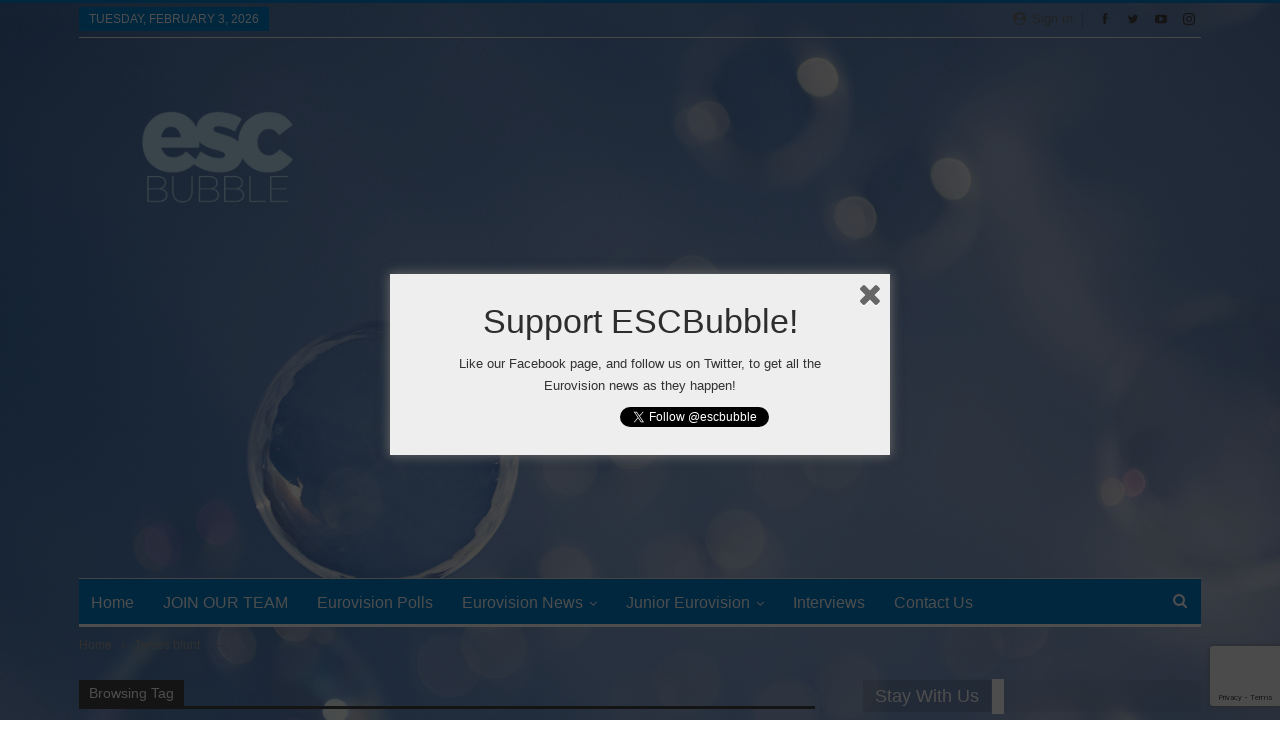

--- FILE ---
content_type: text/html; charset=utf-8
request_url: https://www.google.com/recaptcha/api2/anchor?ar=1&k=6LdBvDAaAAAAAPUuVzgzAawfEMpP_6LdC2LH-ILA&co=aHR0cHM6Ly9lc2NidWJibGUuY29tOjQ0Mw..&hl=en&v=N67nZn4AqZkNcbeMu4prBgzg&size=invisible&anchor-ms=20000&execute-ms=30000&cb=jsnli87beqwf
body_size: 48889
content:
<!DOCTYPE HTML><html dir="ltr" lang="en"><head><meta http-equiv="Content-Type" content="text/html; charset=UTF-8">
<meta http-equiv="X-UA-Compatible" content="IE=edge">
<title>reCAPTCHA</title>
<style type="text/css">
/* cyrillic-ext */
@font-face {
  font-family: 'Roboto';
  font-style: normal;
  font-weight: 400;
  font-stretch: 100%;
  src: url(//fonts.gstatic.com/s/roboto/v48/KFO7CnqEu92Fr1ME7kSn66aGLdTylUAMa3GUBHMdazTgWw.woff2) format('woff2');
  unicode-range: U+0460-052F, U+1C80-1C8A, U+20B4, U+2DE0-2DFF, U+A640-A69F, U+FE2E-FE2F;
}
/* cyrillic */
@font-face {
  font-family: 'Roboto';
  font-style: normal;
  font-weight: 400;
  font-stretch: 100%;
  src: url(//fonts.gstatic.com/s/roboto/v48/KFO7CnqEu92Fr1ME7kSn66aGLdTylUAMa3iUBHMdazTgWw.woff2) format('woff2');
  unicode-range: U+0301, U+0400-045F, U+0490-0491, U+04B0-04B1, U+2116;
}
/* greek-ext */
@font-face {
  font-family: 'Roboto';
  font-style: normal;
  font-weight: 400;
  font-stretch: 100%;
  src: url(//fonts.gstatic.com/s/roboto/v48/KFO7CnqEu92Fr1ME7kSn66aGLdTylUAMa3CUBHMdazTgWw.woff2) format('woff2');
  unicode-range: U+1F00-1FFF;
}
/* greek */
@font-face {
  font-family: 'Roboto';
  font-style: normal;
  font-weight: 400;
  font-stretch: 100%;
  src: url(//fonts.gstatic.com/s/roboto/v48/KFO7CnqEu92Fr1ME7kSn66aGLdTylUAMa3-UBHMdazTgWw.woff2) format('woff2');
  unicode-range: U+0370-0377, U+037A-037F, U+0384-038A, U+038C, U+038E-03A1, U+03A3-03FF;
}
/* math */
@font-face {
  font-family: 'Roboto';
  font-style: normal;
  font-weight: 400;
  font-stretch: 100%;
  src: url(//fonts.gstatic.com/s/roboto/v48/KFO7CnqEu92Fr1ME7kSn66aGLdTylUAMawCUBHMdazTgWw.woff2) format('woff2');
  unicode-range: U+0302-0303, U+0305, U+0307-0308, U+0310, U+0312, U+0315, U+031A, U+0326-0327, U+032C, U+032F-0330, U+0332-0333, U+0338, U+033A, U+0346, U+034D, U+0391-03A1, U+03A3-03A9, U+03B1-03C9, U+03D1, U+03D5-03D6, U+03F0-03F1, U+03F4-03F5, U+2016-2017, U+2034-2038, U+203C, U+2040, U+2043, U+2047, U+2050, U+2057, U+205F, U+2070-2071, U+2074-208E, U+2090-209C, U+20D0-20DC, U+20E1, U+20E5-20EF, U+2100-2112, U+2114-2115, U+2117-2121, U+2123-214F, U+2190, U+2192, U+2194-21AE, U+21B0-21E5, U+21F1-21F2, U+21F4-2211, U+2213-2214, U+2216-22FF, U+2308-230B, U+2310, U+2319, U+231C-2321, U+2336-237A, U+237C, U+2395, U+239B-23B7, U+23D0, U+23DC-23E1, U+2474-2475, U+25AF, U+25B3, U+25B7, U+25BD, U+25C1, U+25CA, U+25CC, U+25FB, U+266D-266F, U+27C0-27FF, U+2900-2AFF, U+2B0E-2B11, U+2B30-2B4C, U+2BFE, U+3030, U+FF5B, U+FF5D, U+1D400-1D7FF, U+1EE00-1EEFF;
}
/* symbols */
@font-face {
  font-family: 'Roboto';
  font-style: normal;
  font-weight: 400;
  font-stretch: 100%;
  src: url(//fonts.gstatic.com/s/roboto/v48/KFO7CnqEu92Fr1ME7kSn66aGLdTylUAMaxKUBHMdazTgWw.woff2) format('woff2');
  unicode-range: U+0001-000C, U+000E-001F, U+007F-009F, U+20DD-20E0, U+20E2-20E4, U+2150-218F, U+2190, U+2192, U+2194-2199, U+21AF, U+21E6-21F0, U+21F3, U+2218-2219, U+2299, U+22C4-22C6, U+2300-243F, U+2440-244A, U+2460-24FF, U+25A0-27BF, U+2800-28FF, U+2921-2922, U+2981, U+29BF, U+29EB, U+2B00-2BFF, U+4DC0-4DFF, U+FFF9-FFFB, U+10140-1018E, U+10190-1019C, U+101A0, U+101D0-101FD, U+102E0-102FB, U+10E60-10E7E, U+1D2C0-1D2D3, U+1D2E0-1D37F, U+1F000-1F0FF, U+1F100-1F1AD, U+1F1E6-1F1FF, U+1F30D-1F30F, U+1F315, U+1F31C, U+1F31E, U+1F320-1F32C, U+1F336, U+1F378, U+1F37D, U+1F382, U+1F393-1F39F, U+1F3A7-1F3A8, U+1F3AC-1F3AF, U+1F3C2, U+1F3C4-1F3C6, U+1F3CA-1F3CE, U+1F3D4-1F3E0, U+1F3ED, U+1F3F1-1F3F3, U+1F3F5-1F3F7, U+1F408, U+1F415, U+1F41F, U+1F426, U+1F43F, U+1F441-1F442, U+1F444, U+1F446-1F449, U+1F44C-1F44E, U+1F453, U+1F46A, U+1F47D, U+1F4A3, U+1F4B0, U+1F4B3, U+1F4B9, U+1F4BB, U+1F4BF, U+1F4C8-1F4CB, U+1F4D6, U+1F4DA, U+1F4DF, U+1F4E3-1F4E6, U+1F4EA-1F4ED, U+1F4F7, U+1F4F9-1F4FB, U+1F4FD-1F4FE, U+1F503, U+1F507-1F50B, U+1F50D, U+1F512-1F513, U+1F53E-1F54A, U+1F54F-1F5FA, U+1F610, U+1F650-1F67F, U+1F687, U+1F68D, U+1F691, U+1F694, U+1F698, U+1F6AD, U+1F6B2, U+1F6B9-1F6BA, U+1F6BC, U+1F6C6-1F6CF, U+1F6D3-1F6D7, U+1F6E0-1F6EA, U+1F6F0-1F6F3, U+1F6F7-1F6FC, U+1F700-1F7FF, U+1F800-1F80B, U+1F810-1F847, U+1F850-1F859, U+1F860-1F887, U+1F890-1F8AD, U+1F8B0-1F8BB, U+1F8C0-1F8C1, U+1F900-1F90B, U+1F93B, U+1F946, U+1F984, U+1F996, U+1F9E9, U+1FA00-1FA6F, U+1FA70-1FA7C, U+1FA80-1FA89, U+1FA8F-1FAC6, U+1FACE-1FADC, U+1FADF-1FAE9, U+1FAF0-1FAF8, U+1FB00-1FBFF;
}
/* vietnamese */
@font-face {
  font-family: 'Roboto';
  font-style: normal;
  font-weight: 400;
  font-stretch: 100%;
  src: url(//fonts.gstatic.com/s/roboto/v48/KFO7CnqEu92Fr1ME7kSn66aGLdTylUAMa3OUBHMdazTgWw.woff2) format('woff2');
  unicode-range: U+0102-0103, U+0110-0111, U+0128-0129, U+0168-0169, U+01A0-01A1, U+01AF-01B0, U+0300-0301, U+0303-0304, U+0308-0309, U+0323, U+0329, U+1EA0-1EF9, U+20AB;
}
/* latin-ext */
@font-face {
  font-family: 'Roboto';
  font-style: normal;
  font-weight: 400;
  font-stretch: 100%;
  src: url(//fonts.gstatic.com/s/roboto/v48/KFO7CnqEu92Fr1ME7kSn66aGLdTylUAMa3KUBHMdazTgWw.woff2) format('woff2');
  unicode-range: U+0100-02BA, U+02BD-02C5, U+02C7-02CC, U+02CE-02D7, U+02DD-02FF, U+0304, U+0308, U+0329, U+1D00-1DBF, U+1E00-1E9F, U+1EF2-1EFF, U+2020, U+20A0-20AB, U+20AD-20C0, U+2113, U+2C60-2C7F, U+A720-A7FF;
}
/* latin */
@font-face {
  font-family: 'Roboto';
  font-style: normal;
  font-weight: 400;
  font-stretch: 100%;
  src: url(//fonts.gstatic.com/s/roboto/v48/KFO7CnqEu92Fr1ME7kSn66aGLdTylUAMa3yUBHMdazQ.woff2) format('woff2');
  unicode-range: U+0000-00FF, U+0131, U+0152-0153, U+02BB-02BC, U+02C6, U+02DA, U+02DC, U+0304, U+0308, U+0329, U+2000-206F, U+20AC, U+2122, U+2191, U+2193, U+2212, U+2215, U+FEFF, U+FFFD;
}
/* cyrillic-ext */
@font-face {
  font-family: 'Roboto';
  font-style: normal;
  font-weight: 500;
  font-stretch: 100%;
  src: url(//fonts.gstatic.com/s/roboto/v48/KFO7CnqEu92Fr1ME7kSn66aGLdTylUAMa3GUBHMdazTgWw.woff2) format('woff2');
  unicode-range: U+0460-052F, U+1C80-1C8A, U+20B4, U+2DE0-2DFF, U+A640-A69F, U+FE2E-FE2F;
}
/* cyrillic */
@font-face {
  font-family: 'Roboto';
  font-style: normal;
  font-weight: 500;
  font-stretch: 100%;
  src: url(//fonts.gstatic.com/s/roboto/v48/KFO7CnqEu92Fr1ME7kSn66aGLdTylUAMa3iUBHMdazTgWw.woff2) format('woff2');
  unicode-range: U+0301, U+0400-045F, U+0490-0491, U+04B0-04B1, U+2116;
}
/* greek-ext */
@font-face {
  font-family: 'Roboto';
  font-style: normal;
  font-weight: 500;
  font-stretch: 100%;
  src: url(//fonts.gstatic.com/s/roboto/v48/KFO7CnqEu92Fr1ME7kSn66aGLdTylUAMa3CUBHMdazTgWw.woff2) format('woff2');
  unicode-range: U+1F00-1FFF;
}
/* greek */
@font-face {
  font-family: 'Roboto';
  font-style: normal;
  font-weight: 500;
  font-stretch: 100%;
  src: url(//fonts.gstatic.com/s/roboto/v48/KFO7CnqEu92Fr1ME7kSn66aGLdTylUAMa3-UBHMdazTgWw.woff2) format('woff2');
  unicode-range: U+0370-0377, U+037A-037F, U+0384-038A, U+038C, U+038E-03A1, U+03A3-03FF;
}
/* math */
@font-face {
  font-family: 'Roboto';
  font-style: normal;
  font-weight: 500;
  font-stretch: 100%;
  src: url(//fonts.gstatic.com/s/roboto/v48/KFO7CnqEu92Fr1ME7kSn66aGLdTylUAMawCUBHMdazTgWw.woff2) format('woff2');
  unicode-range: U+0302-0303, U+0305, U+0307-0308, U+0310, U+0312, U+0315, U+031A, U+0326-0327, U+032C, U+032F-0330, U+0332-0333, U+0338, U+033A, U+0346, U+034D, U+0391-03A1, U+03A3-03A9, U+03B1-03C9, U+03D1, U+03D5-03D6, U+03F0-03F1, U+03F4-03F5, U+2016-2017, U+2034-2038, U+203C, U+2040, U+2043, U+2047, U+2050, U+2057, U+205F, U+2070-2071, U+2074-208E, U+2090-209C, U+20D0-20DC, U+20E1, U+20E5-20EF, U+2100-2112, U+2114-2115, U+2117-2121, U+2123-214F, U+2190, U+2192, U+2194-21AE, U+21B0-21E5, U+21F1-21F2, U+21F4-2211, U+2213-2214, U+2216-22FF, U+2308-230B, U+2310, U+2319, U+231C-2321, U+2336-237A, U+237C, U+2395, U+239B-23B7, U+23D0, U+23DC-23E1, U+2474-2475, U+25AF, U+25B3, U+25B7, U+25BD, U+25C1, U+25CA, U+25CC, U+25FB, U+266D-266F, U+27C0-27FF, U+2900-2AFF, U+2B0E-2B11, U+2B30-2B4C, U+2BFE, U+3030, U+FF5B, U+FF5D, U+1D400-1D7FF, U+1EE00-1EEFF;
}
/* symbols */
@font-face {
  font-family: 'Roboto';
  font-style: normal;
  font-weight: 500;
  font-stretch: 100%;
  src: url(//fonts.gstatic.com/s/roboto/v48/KFO7CnqEu92Fr1ME7kSn66aGLdTylUAMaxKUBHMdazTgWw.woff2) format('woff2');
  unicode-range: U+0001-000C, U+000E-001F, U+007F-009F, U+20DD-20E0, U+20E2-20E4, U+2150-218F, U+2190, U+2192, U+2194-2199, U+21AF, U+21E6-21F0, U+21F3, U+2218-2219, U+2299, U+22C4-22C6, U+2300-243F, U+2440-244A, U+2460-24FF, U+25A0-27BF, U+2800-28FF, U+2921-2922, U+2981, U+29BF, U+29EB, U+2B00-2BFF, U+4DC0-4DFF, U+FFF9-FFFB, U+10140-1018E, U+10190-1019C, U+101A0, U+101D0-101FD, U+102E0-102FB, U+10E60-10E7E, U+1D2C0-1D2D3, U+1D2E0-1D37F, U+1F000-1F0FF, U+1F100-1F1AD, U+1F1E6-1F1FF, U+1F30D-1F30F, U+1F315, U+1F31C, U+1F31E, U+1F320-1F32C, U+1F336, U+1F378, U+1F37D, U+1F382, U+1F393-1F39F, U+1F3A7-1F3A8, U+1F3AC-1F3AF, U+1F3C2, U+1F3C4-1F3C6, U+1F3CA-1F3CE, U+1F3D4-1F3E0, U+1F3ED, U+1F3F1-1F3F3, U+1F3F5-1F3F7, U+1F408, U+1F415, U+1F41F, U+1F426, U+1F43F, U+1F441-1F442, U+1F444, U+1F446-1F449, U+1F44C-1F44E, U+1F453, U+1F46A, U+1F47D, U+1F4A3, U+1F4B0, U+1F4B3, U+1F4B9, U+1F4BB, U+1F4BF, U+1F4C8-1F4CB, U+1F4D6, U+1F4DA, U+1F4DF, U+1F4E3-1F4E6, U+1F4EA-1F4ED, U+1F4F7, U+1F4F9-1F4FB, U+1F4FD-1F4FE, U+1F503, U+1F507-1F50B, U+1F50D, U+1F512-1F513, U+1F53E-1F54A, U+1F54F-1F5FA, U+1F610, U+1F650-1F67F, U+1F687, U+1F68D, U+1F691, U+1F694, U+1F698, U+1F6AD, U+1F6B2, U+1F6B9-1F6BA, U+1F6BC, U+1F6C6-1F6CF, U+1F6D3-1F6D7, U+1F6E0-1F6EA, U+1F6F0-1F6F3, U+1F6F7-1F6FC, U+1F700-1F7FF, U+1F800-1F80B, U+1F810-1F847, U+1F850-1F859, U+1F860-1F887, U+1F890-1F8AD, U+1F8B0-1F8BB, U+1F8C0-1F8C1, U+1F900-1F90B, U+1F93B, U+1F946, U+1F984, U+1F996, U+1F9E9, U+1FA00-1FA6F, U+1FA70-1FA7C, U+1FA80-1FA89, U+1FA8F-1FAC6, U+1FACE-1FADC, U+1FADF-1FAE9, U+1FAF0-1FAF8, U+1FB00-1FBFF;
}
/* vietnamese */
@font-face {
  font-family: 'Roboto';
  font-style: normal;
  font-weight: 500;
  font-stretch: 100%;
  src: url(//fonts.gstatic.com/s/roboto/v48/KFO7CnqEu92Fr1ME7kSn66aGLdTylUAMa3OUBHMdazTgWw.woff2) format('woff2');
  unicode-range: U+0102-0103, U+0110-0111, U+0128-0129, U+0168-0169, U+01A0-01A1, U+01AF-01B0, U+0300-0301, U+0303-0304, U+0308-0309, U+0323, U+0329, U+1EA0-1EF9, U+20AB;
}
/* latin-ext */
@font-face {
  font-family: 'Roboto';
  font-style: normal;
  font-weight: 500;
  font-stretch: 100%;
  src: url(//fonts.gstatic.com/s/roboto/v48/KFO7CnqEu92Fr1ME7kSn66aGLdTylUAMa3KUBHMdazTgWw.woff2) format('woff2');
  unicode-range: U+0100-02BA, U+02BD-02C5, U+02C7-02CC, U+02CE-02D7, U+02DD-02FF, U+0304, U+0308, U+0329, U+1D00-1DBF, U+1E00-1E9F, U+1EF2-1EFF, U+2020, U+20A0-20AB, U+20AD-20C0, U+2113, U+2C60-2C7F, U+A720-A7FF;
}
/* latin */
@font-face {
  font-family: 'Roboto';
  font-style: normal;
  font-weight: 500;
  font-stretch: 100%;
  src: url(//fonts.gstatic.com/s/roboto/v48/KFO7CnqEu92Fr1ME7kSn66aGLdTylUAMa3yUBHMdazQ.woff2) format('woff2');
  unicode-range: U+0000-00FF, U+0131, U+0152-0153, U+02BB-02BC, U+02C6, U+02DA, U+02DC, U+0304, U+0308, U+0329, U+2000-206F, U+20AC, U+2122, U+2191, U+2193, U+2212, U+2215, U+FEFF, U+FFFD;
}
/* cyrillic-ext */
@font-face {
  font-family: 'Roboto';
  font-style: normal;
  font-weight: 900;
  font-stretch: 100%;
  src: url(//fonts.gstatic.com/s/roboto/v48/KFO7CnqEu92Fr1ME7kSn66aGLdTylUAMa3GUBHMdazTgWw.woff2) format('woff2');
  unicode-range: U+0460-052F, U+1C80-1C8A, U+20B4, U+2DE0-2DFF, U+A640-A69F, U+FE2E-FE2F;
}
/* cyrillic */
@font-face {
  font-family: 'Roboto';
  font-style: normal;
  font-weight: 900;
  font-stretch: 100%;
  src: url(//fonts.gstatic.com/s/roboto/v48/KFO7CnqEu92Fr1ME7kSn66aGLdTylUAMa3iUBHMdazTgWw.woff2) format('woff2');
  unicode-range: U+0301, U+0400-045F, U+0490-0491, U+04B0-04B1, U+2116;
}
/* greek-ext */
@font-face {
  font-family: 'Roboto';
  font-style: normal;
  font-weight: 900;
  font-stretch: 100%;
  src: url(//fonts.gstatic.com/s/roboto/v48/KFO7CnqEu92Fr1ME7kSn66aGLdTylUAMa3CUBHMdazTgWw.woff2) format('woff2');
  unicode-range: U+1F00-1FFF;
}
/* greek */
@font-face {
  font-family: 'Roboto';
  font-style: normal;
  font-weight: 900;
  font-stretch: 100%;
  src: url(//fonts.gstatic.com/s/roboto/v48/KFO7CnqEu92Fr1ME7kSn66aGLdTylUAMa3-UBHMdazTgWw.woff2) format('woff2');
  unicode-range: U+0370-0377, U+037A-037F, U+0384-038A, U+038C, U+038E-03A1, U+03A3-03FF;
}
/* math */
@font-face {
  font-family: 'Roboto';
  font-style: normal;
  font-weight: 900;
  font-stretch: 100%;
  src: url(//fonts.gstatic.com/s/roboto/v48/KFO7CnqEu92Fr1ME7kSn66aGLdTylUAMawCUBHMdazTgWw.woff2) format('woff2');
  unicode-range: U+0302-0303, U+0305, U+0307-0308, U+0310, U+0312, U+0315, U+031A, U+0326-0327, U+032C, U+032F-0330, U+0332-0333, U+0338, U+033A, U+0346, U+034D, U+0391-03A1, U+03A3-03A9, U+03B1-03C9, U+03D1, U+03D5-03D6, U+03F0-03F1, U+03F4-03F5, U+2016-2017, U+2034-2038, U+203C, U+2040, U+2043, U+2047, U+2050, U+2057, U+205F, U+2070-2071, U+2074-208E, U+2090-209C, U+20D0-20DC, U+20E1, U+20E5-20EF, U+2100-2112, U+2114-2115, U+2117-2121, U+2123-214F, U+2190, U+2192, U+2194-21AE, U+21B0-21E5, U+21F1-21F2, U+21F4-2211, U+2213-2214, U+2216-22FF, U+2308-230B, U+2310, U+2319, U+231C-2321, U+2336-237A, U+237C, U+2395, U+239B-23B7, U+23D0, U+23DC-23E1, U+2474-2475, U+25AF, U+25B3, U+25B7, U+25BD, U+25C1, U+25CA, U+25CC, U+25FB, U+266D-266F, U+27C0-27FF, U+2900-2AFF, U+2B0E-2B11, U+2B30-2B4C, U+2BFE, U+3030, U+FF5B, U+FF5D, U+1D400-1D7FF, U+1EE00-1EEFF;
}
/* symbols */
@font-face {
  font-family: 'Roboto';
  font-style: normal;
  font-weight: 900;
  font-stretch: 100%;
  src: url(//fonts.gstatic.com/s/roboto/v48/KFO7CnqEu92Fr1ME7kSn66aGLdTylUAMaxKUBHMdazTgWw.woff2) format('woff2');
  unicode-range: U+0001-000C, U+000E-001F, U+007F-009F, U+20DD-20E0, U+20E2-20E4, U+2150-218F, U+2190, U+2192, U+2194-2199, U+21AF, U+21E6-21F0, U+21F3, U+2218-2219, U+2299, U+22C4-22C6, U+2300-243F, U+2440-244A, U+2460-24FF, U+25A0-27BF, U+2800-28FF, U+2921-2922, U+2981, U+29BF, U+29EB, U+2B00-2BFF, U+4DC0-4DFF, U+FFF9-FFFB, U+10140-1018E, U+10190-1019C, U+101A0, U+101D0-101FD, U+102E0-102FB, U+10E60-10E7E, U+1D2C0-1D2D3, U+1D2E0-1D37F, U+1F000-1F0FF, U+1F100-1F1AD, U+1F1E6-1F1FF, U+1F30D-1F30F, U+1F315, U+1F31C, U+1F31E, U+1F320-1F32C, U+1F336, U+1F378, U+1F37D, U+1F382, U+1F393-1F39F, U+1F3A7-1F3A8, U+1F3AC-1F3AF, U+1F3C2, U+1F3C4-1F3C6, U+1F3CA-1F3CE, U+1F3D4-1F3E0, U+1F3ED, U+1F3F1-1F3F3, U+1F3F5-1F3F7, U+1F408, U+1F415, U+1F41F, U+1F426, U+1F43F, U+1F441-1F442, U+1F444, U+1F446-1F449, U+1F44C-1F44E, U+1F453, U+1F46A, U+1F47D, U+1F4A3, U+1F4B0, U+1F4B3, U+1F4B9, U+1F4BB, U+1F4BF, U+1F4C8-1F4CB, U+1F4D6, U+1F4DA, U+1F4DF, U+1F4E3-1F4E6, U+1F4EA-1F4ED, U+1F4F7, U+1F4F9-1F4FB, U+1F4FD-1F4FE, U+1F503, U+1F507-1F50B, U+1F50D, U+1F512-1F513, U+1F53E-1F54A, U+1F54F-1F5FA, U+1F610, U+1F650-1F67F, U+1F687, U+1F68D, U+1F691, U+1F694, U+1F698, U+1F6AD, U+1F6B2, U+1F6B9-1F6BA, U+1F6BC, U+1F6C6-1F6CF, U+1F6D3-1F6D7, U+1F6E0-1F6EA, U+1F6F0-1F6F3, U+1F6F7-1F6FC, U+1F700-1F7FF, U+1F800-1F80B, U+1F810-1F847, U+1F850-1F859, U+1F860-1F887, U+1F890-1F8AD, U+1F8B0-1F8BB, U+1F8C0-1F8C1, U+1F900-1F90B, U+1F93B, U+1F946, U+1F984, U+1F996, U+1F9E9, U+1FA00-1FA6F, U+1FA70-1FA7C, U+1FA80-1FA89, U+1FA8F-1FAC6, U+1FACE-1FADC, U+1FADF-1FAE9, U+1FAF0-1FAF8, U+1FB00-1FBFF;
}
/* vietnamese */
@font-face {
  font-family: 'Roboto';
  font-style: normal;
  font-weight: 900;
  font-stretch: 100%;
  src: url(//fonts.gstatic.com/s/roboto/v48/KFO7CnqEu92Fr1ME7kSn66aGLdTylUAMa3OUBHMdazTgWw.woff2) format('woff2');
  unicode-range: U+0102-0103, U+0110-0111, U+0128-0129, U+0168-0169, U+01A0-01A1, U+01AF-01B0, U+0300-0301, U+0303-0304, U+0308-0309, U+0323, U+0329, U+1EA0-1EF9, U+20AB;
}
/* latin-ext */
@font-face {
  font-family: 'Roboto';
  font-style: normal;
  font-weight: 900;
  font-stretch: 100%;
  src: url(//fonts.gstatic.com/s/roboto/v48/KFO7CnqEu92Fr1ME7kSn66aGLdTylUAMa3KUBHMdazTgWw.woff2) format('woff2');
  unicode-range: U+0100-02BA, U+02BD-02C5, U+02C7-02CC, U+02CE-02D7, U+02DD-02FF, U+0304, U+0308, U+0329, U+1D00-1DBF, U+1E00-1E9F, U+1EF2-1EFF, U+2020, U+20A0-20AB, U+20AD-20C0, U+2113, U+2C60-2C7F, U+A720-A7FF;
}
/* latin */
@font-face {
  font-family: 'Roboto';
  font-style: normal;
  font-weight: 900;
  font-stretch: 100%;
  src: url(//fonts.gstatic.com/s/roboto/v48/KFO7CnqEu92Fr1ME7kSn66aGLdTylUAMa3yUBHMdazQ.woff2) format('woff2');
  unicode-range: U+0000-00FF, U+0131, U+0152-0153, U+02BB-02BC, U+02C6, U+02DA, U+02DC, U+0304, U+0308, U+0329, U+2000-206F, U+20AC, U+2122, U+2191, U+2193, U+2212, U+2215, U+FEFF, U+FFFD;
}

</style>
<link rel="stylesheet" type="text/css" href="https://www.gstatic.com/recaptcha/releases/N67nZn4AqZkNcbeMu4prBgzg/styles__ltr.css">
<script nonce="aLbC7LlgMqycTLg5nKwuYw" type="text/javascript">window['__recaptcha_api'] = 'https://www.google.com/recaptcha/api2/';</script>
<script type="text/javascript" src="https://www.gstatic.com/recaptcha/releases/N67nZn4AqZkNcbeMu4prBgzg/recaptcha__en.js" nonce="aLbC7LlgMqycTLg5nKwuYw">
      
    </script></head>
<body><div id="rc-anchor-alert" class="rc-anchor-alert"></div>
<input type="hidden" id="recaptcha-token" value="[base64]">
<script type="text/javascript" nonce="aLbC7LlgMqycTLg5nKwuYw">
      recaptcha.anchor.Main.init("[\x22ainput\x22,[\x22bgdata\x22,\x22\x22,\[base64]/[base64]/[base64]/[base64]/[base64]/[base64]/YihPLDAsW0wsMzZdKTooTy5YLnB1c2goTy5aLnNsaWNlKCkpLE8uWls3Nl09dm9pZCAwLFUoNzYsTyxxKSl9LGM9ZnVuY3Rpb24oTyxxKXtxLlk9KChxLlk/[base64]/[base64]/Wi52KCk6Wi5OLHItWi5OKSxJPj4xNCk+MCxaKS5oJiYoWi5oXj0oWi5sKzE+PjIpKihJPDwyKSksWikubCsxPj4yIT0wfHxaLnUseCl8fHUpWi5pPTAsWi5OPXI7aWYoIXUpcmV0dXJuIGZhbHNlO2lmKFouRz5aLkgmJihaLkg9Wi5HKSxyLVouRjxaLkctKE8/MjU1OnE/NToyKSlyZXR1cm4gZmFsc2U7cmV0dXJuIShaLlU9KCgoTz1sKHE/[base64]/[base64]/[base64]/[base64]/[base64]\\u003d\x22,\[base64]\\u003d\\u003d\x22,\[base64]/CgMOMw63DoSMXe2FqPjlVw414wqYvw5w3WsKUwoZWwqg2wpDCpsONAsKWPzF/[base64]/ClVthf8KUwoAswo10wrQwSizClEjDix1ew7fCvMKsw7rCql8mwoFlChXDlRvDqMKgYsO8wpLDtizCs8OPwrkzwrIMwr5xAV/CoEsjIsO/woUMbF/[base64]/[base64]/[base64]/IFICwqzDlRfCqcKGw5kkwolhGkvCocOrbcOPRCgkHcOCw5jCnmrDtEzCv8KKTcKpw6lGw7PDuQ0ew4IvwpXDlsO6aRAUw7pDacKMN8OHCSlMw4jDoMOacCxnwrXCiWIuw7BmEMKSwq4ywpl+w6FILsKlw6ULw4YwVTVMdsO2woMnwrfCvU5TTm7DoVpzwo/DmsOBwrMbwoLCrnJHcsOVYsKFS2MDwowUw7nCm8OEHsOuwqc/w7hefMKVw6UrexFOZ8KMBcKFw63CtcOodsOZSFfDq0JJLhVddUBPwpnCl8OgOcKGM8Oew4nDqQjCh1bCrRshwrpZw57Dk1dSFDtafMOCCQV+w5zCpkzCscKpw79OwrbCv8Odw5DCu8Kkw4MWw5bCgXhqw6vCu8O1w7DCtMO8w4zDtDsSwoMtw5bClMOjwo/Du2rCvsO7w7NiOiwtKAfCtFNUYg3DjjLDnzFuaMKywqPDjFzCkkREesOYw6Z1JcKrJynCn8Kuwp51AcONBDDChcO6woLDiMO8wqTCqSDCvksWZgcDw6nDtcK5RcKoSxdrIsOSw5xIw6rDocO6wobDksKKwr/Ck8KvAFHCq0kCwrNUwoXDnsKoJBTClxV6wpx4w6/DucO+w7jCuwwRwrnChwkbwoxwFFTDr8Kmw7nCqcO6DiVFe2FVwo/DncOFZVfDvQMOw6DCi2MfwqTDncOJO0PDmBnDsWTDmy7DjMKiXcOXw6cwDcKgUsOzw5QVQcKAw6pqAcK/[base64]/woYZa8KpOXwUwr/CpsKww7EbwqYlwpA3JcOnwoXCn8OkYsOjO1JJwqHClsO0w5/DpmXDmQPDmMKgQMOXK0Alw43ChcKgwqktGiBlwrHDpVjCscO2SMKHwollQDTDuhrCtSZjwp9NJDxDw6Zfw4fDlcKaWUTDokPCvcOtTzXCpAnDicOPwr1dwo/[base64]/Dg1XCsMKkf8O9OBhzwoXCijEwcwwmwqFiw5LCl8Oowo/Di8O0wpPDhU7Co8KHw5M2w6QEw6pCEsKOw6/Ci3/ClyTCuCZuXcKWJsKsCVYxw64GXsO+wqYRwp5OcMKQw6sMw4dzfsOYw45QLMOXQMORw4wewpY6GcOnwrRPRStdRVRdw44SBRrDiENzwp/DjH3DnMKkRhvCncKawq7DrcK3woIFw5grBiQ/SQ5ZeMO3w7okREwVwoJFQ8KywrDDvsOyZjHDr8KSwrBgJBnCijIYwr5bwqdsHcKZwqrCoBAybcODw5IvwpjDvzjCt8OwR8K4WcO8HFfCuz/[base64]/wpQ4C8O6wq4pM2diS8KZdhzCrRjCuMObwodDwo1MwpvCsFTDuDMjU2gyAMOiw73Ct8OHwo9geGEkw5YWJivDm15bbDs7w49Gw4UKHcK1GMKoE3/[base64]/aU83wo/Cq8OGKsKOZsKcf0ENw7bCqAxwPwUTwpnDhAnDgMKKwpPDgmjDo8OkHxTCmMKlKsKFwqfCkGxDG8O+CMOxIcOiDMOlw5jDgwzChsKUIX0swqQwA8OsNC4/QMKwcMOww5TDkcOlw5TCoMOvF8KHAxJcw77CusKKw7c9wrvDvGjDkcK/wpXCsXXClBXDqUtww7zCtRRFw7PCqA7DtXF9w63DlDjDjMKSfwfCg8OnwoVYWcKcY2gVHMK+w6A+w6DDn8OuwpvClhUDLMOYw47Di8OKwodzwplyacOxVxbDuDPDgsOSwrHCpcK5wolowp/DoGnCniTCiMKnw75ESnNlUXDCoEvCrA/ChcKMwpvDsMOvAsOvbsOswqQkAsKQw5J8w4p8wr1Lwrh+LsO6w4HClh3CmcKJcGESJsKawqjDgyxJwr5xSMKDLMOYfinChnVMKm3ChRNiw644Y8KzAcKvwrrDqm/CtRzDo8OhVcOSwqjCt0/[base64]/CnUs7JSzDjUc4N03DpzMxw4wKBjLCiMOQwrTCtW1zw6pgw43DnsKDwobCiiXCosOSw7skwrzCosOGPMKeNhhQw4AyE8KcesKWYi9ObMKawq3CgD/Dv3xRw7RPdMKFw4/ChcOyw6FfXMOLw5vDnmzClE9JADE6wrxgHEjDs8K6w5FTby5KbwYwwq8awq4tAMKqBW9Uwrwlw64yZjTCssO/woEyw4PChFIpRsK+Nm5ndMONw73Dm8OIJcKzCcKsQcKNw783O3ULwpdKPDPCmBrCuMKcwro8wpgRwqMPCWvCgsK7WiM7wq/[base64]/CtBFNw5jCmg87ecOCZMOOw6XCmFwrw47DggfDjDvCvCfDr3zChxrDucKJwq8VUcK4RlnDk2vCj8Opf8KOcGzDmRnDvT/DqD7Cs8OZDAtQwp5Iw5/Do8KXw6rDiEXCjcO/w7DCkcOUei/Dvw7DqcOqBsKYKcOJRMKGc8KJw4rDkcO7w5FZWmLCvznCg8OaUcKqwojCgsOOB3BzXsOuw4xFdSUqwp5jPDzCrcOJEsKbwo81X8KBw6p2w5/[base64]/Dl8OdNGPCqsOHwpfCkcKRwqxIw7XCqsKADsKDbcKaSVzDp8OPeMKdwo0cdi5rw5LDusO4Dk01QsObw400wrjCrcOFJsOcw6cow5YnSUpHw7sKw7p8BRlsw7YmwrzCscKIwpjCi8OJBmTDvlzDh8Ouw7Eiwo17wqsWw541w49VwpnDscO1QMKMTcOoLTw/wqvCn8Kuw5LCoMK4w6JSw6bDgMOyczd1EcKEecKYLk0mw5HDgMO3CsK0YCIqwrbClV/CtjVUN8KrCC5zwpHDnsKew7jDmWxNwrM/wpzDs3zCuwHCrsOpwoDCiBtJTcKnwobCow/Cnjkmw6Biwp/Dp8OjCi5uw4Aewo7DmsOtw7dxDEnDoMOoBMOCC8KdCmcZEAMRHMOZw40YExXCjcKFa8K+TcKQwpbChcO/wqpeLcK8E8KFMUFgbsKrdsOHGcKvwrcaTMOZwpDDj8OTRlnDs0zDosK0HMOGwpIww6jCi8OUw4XCosK1E3LDp8OnIyrDlMKuw63ChcKbQ2fCgMKtcsO/wqoswqDDgsKHZRXDollLecKVwqLChB7DqU5GMGXDvcORQWTCm0PCjMOPKBolMEHDhB/Ci8K+cwnDvQjDucKtTcOTw79Jw7DDgcOSw5Ijw5zDhFdhwqvCvArCs0TDuMOLw5k9civDqMKJw5jCgTfCssKPDcKZwrk1OsOcQlbDocK6wqjDnR/Dv25Lw4JEDlRhNRQEw5g4wpXDoj5SI8KbwolhLsK2wrLCg8OlwovCrhpswok7w6Udw79zQQzDmDAbHMKswpTDnTzDmB5BI0jCvMOJNcOBw5jCn1vCrmhXwpgTwrjCtzjDtxnCrcKGEMO9wrEsIF/[base64]/DiMKWw4XCuEfDkMKCwpgjwosMY1NZwqsrOjZPJcKGw4LChwTCkMKrMsOJwokkwo/DpS0Zw6jCk8Kqwo1ODMOWQcKewoVOw4/Dk8KKKMKiCAwtwpN0wq/CqcK2YsO8w4jCr8KYwqfCvVAINsKQw6wcTwQ0wpHCvxDCpTrDq8KERnbCkg/Cu8KaJwZ6VBg9XsKBw4l8wr5fDQzDpWBew7PCjWBowoXCojrDjMOnJBl7woFOeicTw6pVQcKDXsKGw41DLMOWRw/DrEhAKUTDusORD8KtWmkRSQ7DnMOsNkrClUHCk3HDpjl+wojDjcOlJ8O0wo/DgcKyw6LDvBN9w6rCtx7Cox3CnTggw794wq/Cv8Ouwq/[base64]/[base64]/DsKIRMKCNcONVcOafBh8EBVpwoYJH8OUfsKFS8OdwozCncOIw6Qxwo3Ckj0Qw6Eww7/CvcKFXsKJPl0ewqDCvxYsQ0lkSgkjwoFuTsOpw5PDsznDnRPCkEU5McOpDsKjw4jCi8K/dxDDr8KoASbCmMOVR8OSFnpsCsOYwojCscKDwoDCnm7DqcOhEsKPw5fDq8K3e8OeHcKDw4NrOG02w43CkF/CgsOJaUzDkFjCk1A0w6LDgGlOPMKrwrXCtWvChSBiw6c7wrHCiG/Cmx7CllDCs8KrVcOow61RLcKjfX3Cp8KAw6fDkStUAsOpw5nDvTbCkS5wfcKeMUfChMKuLwjChxnCm8K2N8OCw7dPPQnCnQLCiAwZw6LDnFPDt8OgwowESStIRQcbNw4QAsO7w5QiImvDh8OUw6XDucONw7TDs37Dh8Kbw6PDgsONw7QQQm/DumUkw4PDlsO+IsOJw5bDigbCokkaw4MPwrZ2T8OLwo/Cu8OcVztzDmHDgjpwwp3DpsKAw5pLbD3Dqko/[base64]/Dn2F0wq8TA8OUeAk2dwY7fcKLw4bDn8OgwqXClMO+wpR+wptdbxTDucKZNHrCrSldwpU/b8KOwqbCgcOYw6zDisOPwpMOwpk7wqrCm8K1BsO/woDDj0M5QmrCgcOow7Jew69nwooQwrnCmz8yZEdzPnIQdMOGMcKbZsK7wpnDrMK6acKEw756wqdBw7kdMA7ClBMZXxrCiAnCssKMw53Cl3BHbMOIw5fCm8KeZ8K5w7LCgmU6w6LCj3YYwp9/[base64]/ClF53wpUaZsOFVzJ2fcKbe8O0w6nDvgfCvH96MnPChMONHEdqSQY/w6TDrsO0PcKSw6Utw4dVOHB+f8KFZcKtw63Dv8KkOMKKwr8SwovDtzTDhsKuw5XDsEVLw7gEwr/CsMKyJTEoF8OfEMK/[base64]/DnMOawo3Dv8Klw6DDmMO1HcK5Fg/CsBLClsKuwqrCmMKmw5/DkcKQUMOcw5MxDXxBdwPDmMKmP8KTwrR6w7RZw7zDnMOUwrRIwqjDisOGCsOiwoJ/wrQcFcO4SBHCq3fCgklJw7bCucKAEiPCkwkPbVzCn8KZMcOwwpNGwrDDu8OJP3JLGsOgOm1GS8O/EV7DoCNhw6/[base64]/VB3DkcKeEcOJw747XsK+wp1KfDfCkGfCv0TDqSzDuEF4w4AXQsOvwrUyw6ABS0HDjMOmK8Ktwr7DolXDt1h6w5PCujfDtX3CpMO6w7HDsToWIl7DtsOJwqUkwpRkFcKPMU7Cp8KIwqrDoEEXA3TDq8O1w7NxMFPCrsO/wr5Xw53DjMOrVUZQfsK7w69RwrPDqMO7JsKpw7zCvcKOw61ZXGJuwofCkizCjMK1wq/Co8KFPcORwq/CtmBfw7bCllIhwrHCqG1+wo8EwpjDmGA9wpQ6w4LCvsOiej/DmnnCgi/[base64]/[base64]/DgcOewqTDpMOdw5LDnTvDtcKUFsKcwqdJw4bDnzfDtETCoX4Nw5cPYcOHDXjDrMOyw7tXe8KGBU7CkCsCw6XDicO8V8Khwq5FKMOGwoZ6UMOBw588JMKhE8OHYXdPwrzCvzjDo8Ofc8K1wo/Cs8KnwqNzw6bDqHDCncOUwpfCqFjCo8KAwpVFw77DkDgAw6onHlrDvcOBwovChC0IJMOrQMKpHwt6Ox/DqsKbw73CpMKtwrJKwoTDvsOVUiMtwqLCtjrCr8KAwqk+LMKuwpXCrsKkKxvDosKhZW7DhRUvwqfDqgEUw49Uwqopwo87w6TDj8KRR8Kgw6NNKj4AQcO8w6BQwo02VStHWirDpknCtElIw4LDjBJ3SHZ7w7ocw4/Ds8OZO8OOw5DCu8KwDcOoNsOkwrEdw7HCmxJ/woBdw6tYPsOIw6jCuMONeX3ChcO+woB4HsOTw6XCqsKTB8KAw7ZbN2/Dhn0fworCqhTDjcOtMMO1MxByw5DCijgmwoBiTMK3P0PDssKXw7Ygwo/[base64]/CqBwHw7zDv0fDmGhxw7RXWFJ3M2QNw712X0JTwrHDrVRZF8OzacKCIR16CRrDr8KUwqZwwpHDoGYVwqHCsnVQF8KIe8K9a1fCsDPDvMK0LMOfwrfDv8OAGsKnTsKBCBohw7ZPwrbCkAZIdsOlwow1woLChcKyEi7Dk8OSwrFUA0HCsDB/[base64]/ClsOkwrcFDA8FwoRFM8OLwr/CnEJjVBF4w6sPES7CtsKRwrYUwrJcwpfDocKQwqQCw4sTw4fDo8KEw67DqUPDtcO/KzRNKgAywrZ1wqtjcMODw7jDr38pECnDssOXwpN4wrQUTMKzw4hjYUPCngBZw50mwpDChzbDtQI5w5nDg3vDgA/CmcO2w4IYGz8dw4s6P8KAVcKnw6HDl3PCm0rDjhPDqsKtworDl8KEfcKwKcOfw6MzwpUQOiV5R8OZTMOpwr8RJAxMFQsnYMKAaFV2QCTDocKhwrs/[base64]/QcOsWkNrElXDvUXCqcKHasKQZMKvY09gfh1+w5g8w6rCssKsE8OCD8KMw4BaQwRTwqBdIxHCkBN/SAfCtTfCpMKLwp7Dt8OZw6tKNmrDn8KTw6PDi28KwqsaMMKYw57CjT/DlRJgO8KBw4s9OgcPB8OZcsKrJgvChT7CokVnw7fChnwjw43Dm1BYw6PDpiw3WzQ/I0bCrMKnVRpsSMKJciQNwotKBXQiSnFPDmcWw5DDgcOjwqrDuGnDsShGwpQfwofChnHCv8O5w6QQRggxOMKSw5nDk0U1w6zCtsKIbXzDhMOiGcKtwqcVwo3DlE4fCRMjPE/[base64]/CjcOnVwPClDkZwptdw4xZSkfDoMObwplbNFBkCsKFw6ZFEsKewpprL0pzHjDDtXkxfcOBwqp4wqrCg1XCv8ORwrFfScK6Q2NsC34HwqPDvsOzZ8KqwovDoGlQVULCqkUnw4xFw5/CizhAckdTwpjDsRYXfn1/[base64]/CscKqwprDmcOHw5ATwpc2U8Ozb8KVw6t2w4XCtEd1OkgbDcOCFnhUR8KNPw7DnSRvfAQrwqXCucOcw6PClMKtQsO7XMOcdWZgw4hbwq/CoXg7e8Kaf3TDqlLDk8KHF2/[base64]/[base64]/wo/Dj8OnawQ0csKGw4/CrH8gSUBrw7TDosOIw4kxOz/[base64]/ClStqw67DsxjDlMKsXCXCtcKfw6k8H8O5DsOTeEDCnTMXwoLDqRbCpMKjw53CkMK9HGlLwpBPw5YSKMK6K8OFwovChEdkw7PCrR94w5zDhWrCnUAFwr5ff8ONZcKpwrp6DDTDlxY3EsKECWLDnMOOw5dlwpMfw6skwqzDpMKvw6HCp1rDs3dJL8OkbF0WR0/DvWMJwpnChBDCtMOdHxcHwoIUDXp0w7HCp8OpJnvCs0oeVsOrdMK8DMKgSMOKwpF2wqLCtSYUJ27DnmLDlnrCmnprTMKiw5FGFcO6Fn0gwr/[base64]/[base64]/Dq8O0fSszX8KHbsOHwqFof8Obw5tCVCIRw4TCvgYDbsOZXcKHGMOIwrwMZ8Kmw5/Cpz0sGCIXHMOZO8KVw5kkLE/CsnhxLcOvwpPDlFjDixZUwqnDtgzCtMK3w7DDuD0TRlh4ScO9wqEQS8KCwpHDtMK/wrvDgx0gw54pUUNWPcOuw43DsV8resO6wpzDk0dqO1vCkRY6T8O6E8KMQQLDiMOOZ8K4wrQ6wqvDlnfDrStbGCtdLGXDicO+CmnDg8KVGsKdATtfOcKzw4JwTMKyw5BIw7HCtEDCgsKDR0DCnFjDn1rDvMKkw79RZsKvwo/DqcOdccO4w7XDlMKKwolbwoHCvcOEZy84w6jDjHhcTBPChcOjGcOnNCEsfcKPR8K0GAMSwporQjrDiBTCqFvCrcK+RMOkJsKXwp9/cmN5wq1SLcOoVSN4SHTCp8OHw7cPMUZQwoFjwrTDgzHDhsOgw4fDnG5kLxsDaX8Zw6hPwrdHw68eG8OdeMKZdsKtc1ocPwvDqXAWWMO6Rx4Awq7CsQdKwofDk2/Ci23ChMKUw73CgcKWCsKSVMOsLSrDvC/CvcOvwr7CiMKnGwLCs8KtTcK0wobDshHDsMK8CMKXC0hvSjUmL8KpwrrCtV/[base64]/CvcOLw4zCkVTCu8Kkw7JyPznCjmXCvMK/[base64]/w5s/w59VwrMMw78LDSowRiFcw5gCBE1rOMOkQ07DhltyWUFAw6tybcKmCmTDsG7DvGJ3dHDCnsKfwq5oNHbCiFrDqFDDicKjF8O6U8O6wqBVGMK+R8KiwqE6woTDj1VlwrMgQMOcwrzDgcO0fcOYQ8OvXE3CrMK/RcOIw6k8wohOEzksdMK0wovCl0bDn0rDqmLDkcOTwqh0wolQwo7Crn11LlFVw7gTTzXCqDU6ZS/CvD3CrkBKAR8rBWfCu8OlFcO4dsO/wp7Clz7DhcKCDcOHw61AWsO1RkjCr8KhOkZqM8ODU0bDiMO/UB7CpsOmwq3Di8OOXMO8GMKkUmdKIi/Dr8KLMDjCusK/w7rDmcOtTyjDvAwVEcOQJB3CqcKqwrAEAcOMw6hqNsOcOsKqw6fCp8K4woTChsKiw558ScObwotnL3c5wrTDrsKEYihsZz5QwqEew75CW8KMXMKaw7d+LcK2woYfw5p1wqLCkmNbw7tHw6U3b20ywrzCnhd8VsOTwqFMw7o4wqYOLcOywovDg8K/w7Ihf8OgLEjClQjDrMOZw5vDt1DCo2zDj8Kmw4LChAHDvAnDiwPDkMKlwofCsMOCFMKFwqcvIcOTQcK+AMK7HMKew58mw5Ifw4rClMKnwp5gMMKow43DlgBEe8Khw7hiwosJw51Aw5FzQsKrMMO0G8ORBRJgTiBkdALDix/DkMOcLsKewqV8VXUwA8OXw6nDtjDDvgV/QMKgwq7CrsOzw5rCrsK1BMOow7vDlQvCgsO8woDDpmAjDsOkwqwxwpM9w7gSwqMDwogow59yDwZAJ8KPW8OAwr5nTMKcwo3DpsKyw6rDvMKfPcK+NxvDo8KEVihbNMO/fDrCssO5YcOQPjhVIMOzLWgjwrvDowgGVcKSw783w7fCn8KOwqbCusOuw4TCohfCulXCi8K/GCgDTRMjwpHCnxTDlFzCiTPChcKZw6Mww50Pw49WA0xTcR3CuAUswqwOwphRw5jDgDDDji/[base64]/ZXTCqcOZP0bDpm3DvUc9w43CmSdjwqNrw6LDglsGwqJ8T8OwK8ORwo/CjTVfw6bCmsOmVsOAwrNLw6IAwqHCrAonHWnDpDDCnsKNwrvClkTCsSkUZRF4C8KSwqoxwovCusKGw6jDpAjCnyEywrkhZcKEwovDicKFw7rCjiJpwq9ZLMONw7TCicOUK1s/w4BxLMOWJ8Omw6omRRbDoGwrw6rCr8KmdVAfUHbDjsKID8Ocw5TCicKfCMOFw6QpNcOqSmjDtFvDq8KST8Otw63CkcKHwpU1dBQPwqJyKTTDgMOfwrtlBQPCvA3Cv8K/wq04XhdVwpXCvR0jw5xjPw7Cn8O4w7/[base64]/DcOLw5Fiw6nCrcOGKXTDjlNRw6fClMORZhzCvTnCqMKsb8OCBjLDrsKmaMOZACI2woA9EsK7W14gwqE/cSVCwqoUwoZEK8OSGsOvw7dERHbDrGfCvBU3w6bDqcKSwq9jU8Kqw6nDjCzDsA/[base64]/DlsOVwqFbw4sjEl3CqDUnVGfCnS7CssKqOcKMJsKdwobCj8OEwrZOI8OcwppaS1rDhsKHZQXCshkdCBvDp8KDw5HDlMOIwpFEwrLCiMKXw5FYw618w5Q/[base64]/dh/DvMK6wrNWThfCtMKKTW91wogldMKFw5cyw43DgS3ClRbCmDfDosOweMKpwrzDrDrDssK3wrfDhXYgLsK+BMKLw4TCm23DisKgT8K3w7DCosKfOHFxwpPCiHnDnVDDknFmUMO/[base64]/[base64]/CsCF3woBiFMO0RTomZcO+wp/DmUJSwpo1w6TCnj8Uw4rCrWYOIyTCn8OXwqIpXMOFwp3CgsOAwrNaIFXDrT4uHXIzOsOHNUt6DELCsMOjSjsyTnZRw73CjcOcwprCqsOPY3kuDMKlwr4Dwrgxw6nDm8O7OTzCvzFeU8OfcBrClMOXeyDCvcObGsKDw4tqwrDDoErDglfCkTzCtl/Ckh/DpMKXMQQHw4J0w7JaD8KZdMORYy1PGD/ChCfDvwzDrXfDvkLDj8KnwpN/wrPCo8KVPE7DuRLCu8K6OjTCuW/DmsKUw487OMKeMk8UwpnCpGXDljTDgcKDW8OZwofDvT0+biHCgjHDp0HClyIiURzCvMOYwqs/w4rDmsK1XQzCs2YDLETDqcOPwrnDhgjCocO5Hw/CkMOpEk1ewpV9w5rDp8OPQkLCtMK0axEERsK3PA/DrgTDqMO1GWzCtzcyDcK6wovCvcKXRcOnw4DCsgxtwrx1wrRpTH/CiMO7NMKSwrFOHFtnMmhnBsKZIAh/TS3DlShIADx/wpbCvwHDksKFw7rDsMOhw7wkIB/CpsKcw50TZ3nDtsOCQBtWwrIeK2RmacOvwpLDm8OUw4Rsw7hwZgzCtwNUOMKIwrB4W8O1wqcWw7V/M8Kbw6pxThomw4twWMKOw4Riw47Ci8KMOF7CuMKlaAIjw40Sw61bWQfCvsO3LF7CsyxKEhQSXxM+wqBHaB3DrDnDmcKtAyhSFsKdMsKKwqdXXRDCil/Crn4Xw48SV3DDvcOzwprDhhDCi8OJdcKkw41+EgFPaRjDvmwBwonDoMOpWCDCpcKPbyg8PsKDwqLCscKmwqzCjRTCvsKYIXDChsKmw5kvwq/[base64]/CkDQBYy52w5ZqXMKuw78YD8O/w7DDkFTCsHRHw63DrjkCw7lSEyIfw6rCqsKrE0jCqcOYDsONdcOsa8O4w5rDknLDvsKyWMO5NmfCtjnCvMOAw4jCkSJQDsOIw5l9FkptWhTCk2E/[base64]/[base64]/w7ppZsOnw6/[base64]/BcKqZxUxZRjDm8KSwovCg3/Cq8KJw6Z8GMKmCMKlwpNTw5XDjMKHYMKrw48Swok6w41CflDCvCNIwrIew4g9wp/DmMOjM8OMw4TDjigBw5M1TsOSaVPCgRtxw7ZsNUtzw43CqVxUbcO9a8OXI8KuD8KOT2XCqBXCncOGGMOXFA/Dsi/DgsKzRMKiw5tIcsOfD8Ktw7TDp8ONwrYoOMOGwpnDun7CvsOHwpjCisObPlRqKwLDtRHDkgYRUMK6XBHCt8K3w48/aR8twqPCjsKWVwzDqlRtw6PCuihmRcOvRsOOw6AXwo5xbVANwo7CrjPCn8K6Bmo6IBUGKG7CqsOgdRnDmjbCpUcXbMOLw7jDnsKCBxxnwpARwoDCqyoPQkHCrDU+wr18wr9JaFB7FcOAwrPCrcKpwpggw4nDkcKUdX/Cv8OQw4lOwpbCkDbCjMO4FgTCm8Kuw7xRw4sSwr/[base64]/[base64]/CrSNGNWlgwqPChsKfwq4XcH1PVATDjwsiF8KJw5giw77DlMKpw4PDh8OGwr0Vw7MxU8Oiwq0DwpRnP8Ohw4/CtCLCjcOQw7HDhsO5D8KRcsO7wr1/[base64]/w5bDtMKUwqnDlXjCjMOhwrXCssOrwp5Tw5R5GMOdw43DnsK/OsK8PcKrw6jDocOYOgvDuyvDiEjDo8O7wrhwWWYEHMKzwoE2LsKGwoLDg8O5ZxTDncO5TMKLworCqMKcCMKKbzMOfwTClcO1Y8KVfEx7w7jCqwQhH8ObGAlIwr7ClsKWUSLCmMKzw5d4ZsKzR8OBwrNnw4BJcsOEw7g9Mzl8bg9cZl/CgcKASMKfF3PCqcK3CMK7aCELwozCtcKHZcOidyXDjcOvw6Y6J8Kdw7BRw6oDd2dmD8OEU3bCgVjDpcODPcOccS/[base64]/Dj3thMMO/w4R8w610w6Z9DMKGbsKAAcO2P8K6wr8fwrMuw4wXQMO7J8O/PMOMw4XCjMKYwp3DukBUw6DDsBgtD8O1dcKDZMKNc8OoCDctQMOMw4jDvMK5wp3Cg8OHfHVSL8KjXXxZwofDlMKswqHCrMKlBcOdOAtRRioCaXgHd8KdRsKTw5bDgcKAwpgSwonCk8OJwoQmesOYMcKUacO5w6l5w7LCsMK/[base64]/Cr8OSPMKmEybDtG3CrcOtwq7CrilawpHDglfDsEILPw/Dr0skZRXDnMOyCcO9w6Ycw4QBw50mY3d5I3bCksKAw53Dp0dFw7rCvznDkhbDucKRw4IXK2cWdcK5w77DtcKUacO7w4lXwpMMw4teBcOxwpRgw50Rwq5DWcOSBAQqbcKEw6Arw7/DvsOcwr8ew5vDigjDjh/CusOIIGBgGMK6ZMK6JE03w7Rvw5Fww5Mww68xwqDCtXXCmMOWK8ONw7FDw4jCtMKKcsKQw4DDqwZ5DCDDrTLCpsK7LMKtVcO2Ey0Pw6cPw5PCiHwuwr3DokEUVcKqdUPDqsKzdsKBOGEVOsKcw7whw7Ehw6XDvhzDgxpfw5sreX/[base64]/w7PCn07DnsOOfMOhPcK4wpLCtMKUw6fCj8Opw73DlMKWwpNnSgwAwq3DiFzCoQ4ScMKQXsKYwobCrcO3w4g2woXChsKDw59ZUytPUglcwrlFw73DmMOHZMKFHA/Cs8KmwprDkMOdH8O7WMOwHcKvfsKqSwjDvR3Cti/DkHXCssOSLVbDolLDkMKvw6EEwovCky9PwrLDssO3WsKZJHluT3UHw6NjUcKhwp3DkytdBMOUwrxpw5R/G1TCsQBYU11mFhPCqmtRQT7DmjfDvFpZwp3CjWp9w7TCvsKVU14RwrPCvcKww4ROw69Qw5dKTMOfwozChjDDon/Ck2VPw4TDlm7Dr8KBwp4Sw6MXfMKgwrzCsMOZwodLw61aw53Dgj/CmBhAbGjCl8OXw73ChMKec8Oswr/[base64]/Dthh9w4nCq8K6S1hsw4B2b8ONScOKw51wBcKwZ09THGJAwo0NOATClXbCk8OpbGjDusOxwoHDjsKPKDxVwqHCksOWw5vDrVjCuR5QYTNlAcKkH8OiDsOlfsOsw4AcwqLCs8OKLcK8JQDDkygjwr83VsOqwqPDvcKVw5JwwpxAQlXCtnzCmT/Dom7DgjdPwppWOjcvOCFnw4hJcMKnwrjDkWnDocOZH2LDhgjCpyDCk0pmSUE6WCwsw65MFsK/aMK7w4dVblPCvsOXw73DvxTCt8OWSTNBD2nDvsKQwoEfwqQxwpbCt0JySsK6P8KzRVLCsFkewonDisOwwrEnwpdeYcOvw7J/[base64]/CiMK2w7sLfmTDn8OwwrPCn8Otw6M4wp5jAAvDhwfCuhPCs8O1w6nCnQEjfsKXwrbDgV07cQnCsnsjwqteVcKmVA5CSCvDhEB4w6BvwrnDuQ7Dk38JwolcMmLCuX/CjMKMwrdZdyLDk8KSwrHClMOIw5EnQsO7fizCisOXGAI5w74SSDtubsOoN8KnOk/DhTIAeGPDrnJRwpFdH2rDlMOTJsO9wrvDk07Dl8Kzw47Cj8KZAzcNwq7CpMKKwqxYwqxWVsOQJcOLcsOkw4hNwqnDoQTCiMOtERzCgWrCucKvWxXDhcONG8Ozw5zCh8OPwrAywrl7YG/Dv8O+Oj8LwrPClhXCkHPDglABLi9Iwq7Ds1Q5JUPDlFTDrMOHcSwgw5V6FQwXcsKCf8OTPlnCv2DDgMOsw7ADw5hCX3Jfw4oYw7zCmS3CvW8cNsOWAVA/[base64]/C0vDllrDmVrCsMK5w6sFesO4SGEQwqorAsOLPgUHw4bCp8KTw6fCm8Kyw6sDWsOHwrDDjhrDhsOKX8OvbA7CvMOSLx/Cp8KawrlswpLClMOIw4IPLB7CksKGTx8Lw53ClxVjw47Dlzh9UXIDw6l8w69TMcO+WG7Ci1PCnMOKwo/CiFwWwqHDisOQw7XCvMKBLcOnS13DiMKnwpbCscOYw4N8wrjCgS1cfk83w7LDh8KlZik7FMKBw5xnalvChMO9EFzChGFIwocdwqJKw7tVNycxw6PDqMKRCB/DkRU8wo/Dpwx/fsOMw6LCisKBw79mw4leDMObJFfDuSfDkU0STcKawrEkw67DowRawrJVV8Kjw53CmsKuA3nDqVFjw4rDqGFSw61aMQXCvRbCo8KHwoTChF7Cnm3Dux1KKcKkwoTCpcOAw7zDn3t7w7nDksOSWh/CucOAwrLClMOQXiUxwq/Cn1EWFXUYw7zDoMOQwpfDrm1ILynDphrDksKELMKNAk1Ow6zDr8KzNcKewophw69tw6zCrEvCs2I+OAHDncOeSsKzw5gDw57DpWXDhkItw4rDplDCgcONAHYzHipiQl/Dq11Gwq/CjUXDjMO5w5DDqknCh8OdSsKiw53Ct8O1McKLM3nDuXckVcOnH0nDocO2EMKJAcKbwpzDnsKtw4hTwoHDpmTDhRBVRChxVRnCl0/DgsO2QsOQw43Co8KSwpzDl8O7wrV0c1w5MDQUXXUtbMOZw4vCqSjDm1kQwrl5w4TDu8Kvw71Iw5PCr8KnTyIjwpwBdcKHcyLDmMOBW8K9YygRw4XCgF3CrMK7a2BoQsOMw7DDoSMiwqTCoMOhwpJew4jCgCZOSsOvUMO2QWrClcKKBhZHwqQJdsOSD1/Dikp1wro2wq00woFAGgPCqy7CoVrDgx/Dt2XDt8OcCyRVdho8wrnCrFs1w7jChcOew74SwqbDv8OifhkEw6xpwrN8fcKMP1/Cil7DrMKeak5KBELDkcKKTyPCsipHw48/w5cZDScKE2XCl8K2eEHCk8K1F8K0asO9w7ZQd8KbSlYAw6zDoHDDj14tw5ILYypjw5lLwr7Dm3/DlxE4Km9tw77CuMOQw4k4w4RlH8O6w6AqwrTCqMK1w67CgwbCgcOdw5LDuxEHFjHDrsOHw59AL8Ouw6ZowrDCuS5RwrZICW9JDsOpwo0JwrbDqMKWw7hgUcK3esOMScK6YWt7w5UXw5rCpMOAw7DCtGXCrl9qTD8vw7zCvzQ7w4dfLMKrwrVAZ8O2LD1xdW0gUsKhwq/CuyEXPcKqwox+QsOTDMKdwpPDv1Rxw5fCtMK2w5BMwow3AMOswqvCngnCi8KcwpPDmsO1YcKSSgrDgC7ChhvDpcKBwp3Ci8Odw5tKwoMaw63DtmjCmMKowqjCiXLDv8K9L3pkw4Qlw7pFCsKHwoYBIcKfwrHCmXfDt1/DqGsCwolwwoHDqB/[base64]/CuBnDvcOlw45ewrnCjzPCig1lwpXCnsKAw6/ClCA4wqTDn1XCisKVU8Kuw4bDo8KawpDDiFcWwq9Xwo/[base64]/Lw/DrsK6RMKyw6NNw63CszdOwoYEDk3Cjg4+w6QiOxRtYEPCr8KfwpPDpsKMIQRKw4DCmU4+FcOOHwtDw7hxwpDDjRHCkGrDlG/CpsOcwoQMw6pxwr/CkcOkQsO2WzvCuMO7wrcPw594w7pUw6BWw5Urwp4Yw4ktKUV8w58lCU0pWHXCgWw1w5fDtcKWw6PCkMK0UsOZFMOSw71Iw5d/[base64]/CsSU9XMKsZk0We8O7X8OiwpLDssOCw4AMw4fCq8OPEhbCgRBrw5/ClHZbYcOlwpYHw73DqgTCpQVzShUBwqnDicOaw5FKwpMEw5PCn8KFBjjCtMKfw6A4wpMKHcOfaxTDrMO4wqXCiMOGwqPDr1I9w7rDgBMDwrAOAhvCoMO3MhhDQCgnOsOAasOdEGxnCMKxw7/DsUBbwp0dM1nDontaw5jCj3bChcKKK1xVw7TChWV0wrDCuRljW2DCgjbCoAHCjsO5wo3Do8OsVVPDpADDusOGLBNjw5jCgm12w6UlVMKaGsO0FEl5w5xmI8K5UUhCwoR5wrPDqcKpMsOeUT/DryLCjVnCtWTDo8OMwrLDv8Oqwr9hAMOCLjdtV1AQBwjCvk/CmwHCh17Ds1wBDsO8PMKswrbCmT/DgHvCjcKzQAbDlMKJLsODwrLDosK2UcKjPcK2w5w1JEYswpbDrXnCs8KIw4jCkTDCiFnDoStgw4nCvcOxwqg1KsKXw4/[base64]/[base64]/w6EPPsOlYsOKw4PDvSkpwrTDnMO6fsKewp86G2NJwrYyw5vDsMOzwoPCg0vClsOiZkfDp8Okw5bCr0Izw5MJwpFvVMKTw60PwrvCpFsBQD1ZwqLDnV7CpW8GwoEmwq3DoMKET8KDwoYMw7ROSsOhw6xNwq40w4zDr3HCjsKCw7JcEGJBw6d2AynClH/DrHt0LCVBw4dNWUQGwpc1AsOLacKrwo/[base64]/Dp8KlCMOTw6ASw6PDkcK7D8OONMOCCFtIw5N2KMOhwp5kw5/DjHvDosKLfcK7wpbCnT3DsWLCosKiVHpWw6AbVznCqHLDhQLCgcKULjdhwrvDj1DCr8O3w6nDncKwLSVSV8KDwpfDnDrDgcKRcn5Aw4ZfwqHCn0DCrQBDFMK6w6zCtMKxY2DDocKjHyzDo8OMECDChMKXGl/DgDlpAcK7ZcKYw4PCkMOZw4fDqVPDr8Oaw54VfsKmwo98wrXDiXPDrj/CnsKzAwDDowLClsOPc2nCqsOzwqrCohpEeMOUUw/[base64]/Cn8Kie8OKwrl3w5siwpXCuiFgw48KGhJxYCR0NcOTJMO5wqlawoHDl8Kpwrp/AsK8wqxrD8O1wp4BJickwpBDw6DDssO7A8KdwpXCvMOAw7PCsMOmeVt1JwvCpwBXasO4wo3Dji3DqSTDkRrCtMOdwpQqIn/DmV3DtcO6fsOdwoAow6kSw6rChcOawoRxRiDCjRRdXRkDwoPDucKPVcOcwpDCsH1fwokPQCHDhsOJA8OvC8KLOcKFwqDCmUdtw4jCnsKCwq5HwoTCjVfDiMKRM8Oww4Rzw6vDiDrCqBl3HBw\\u003d\x22],null,[\x22conf\x22,null,\x226LdBvDAaAAAAAPUuVzgzAawfEMpP_6LdC2LH-ILA\x22,0,null,null,null,1,[21,125,63,73,95,87,41,43,42,83,102,105,109,121],[7059694,603],0,null,null,null,null,0,null,0,null,700,1,null,0,\[base64]/76lBhmnigkZhAoZnOKMAhnM8xEZ\x22,0,1,null,null,1,null,0,0,null,null,null,0],\x22https://escbubble.com:443\x22,null,[3,1,1],null,null,null,1,3600,[\x22https://www.google.com/intl/en/policies/privacy/\x22,\x22https://www.google.com/intl/en/policies/terms/\x22],\x222lW8eabm8OZ02galaLxVUUGx1M/rVreVpV53kQP4Dww\\u003d\x22,1,0,null,1,1770121865288,0,0,[197],null,[29,153,75],\x22RC-tkWSjeJKM8N0kQ\x22,null,null,null,null,null,\x220dAFcWeA7r5m7Py9EBdJmJWX0CbwHUV55id9GxicXdazAOiVoq5OFkXEBRwbLXiAcPCX42kZg0BZSTIalcd5rdNnIp8cRYjaONzw\x22,1770204665274]");
    </script></body></html>

--- FILE ---
content_type: text/html; charset=utf-8
request_url: https://www.google.com/recaptcha/api2/aframe
body_size: -247
content:
<!DOCTYPE HTML><html><head><meta http-equiv="content-type" content="text/html; charset=UTF-8"></head><body><script nonce="biNyBAUpVx3q0N2avY_XqA">/** Anti-fraud and anti-abuse applications only. See google.com/recaptcha */ try{var clients={'sodar':'https://pagead2.googlesyndication.com/pagead/sodar?'};window.addEventListener("message",function(a){try{if(a.source===window.parent){var b=JSON.parse(a.data);var c=clients[b['id']];if(c){var d=document.createElement('img');d.src=c+b['params']+'&rc='+(localStorage.getItem("rc::a")?sessionStorage.getItem("rc::b"):"");window.document.body.appendChild(d);sessionStorage.setItem("rc::e",parseInt(sessionStorage.getItem("rc::e")||0)+1);localStorage.setItem("rc::h",'1770118267960');}}}catch(b){}});window.parent.postMessage("_grecaptcha_ready", "*");}catch(b){}</script></body></html>